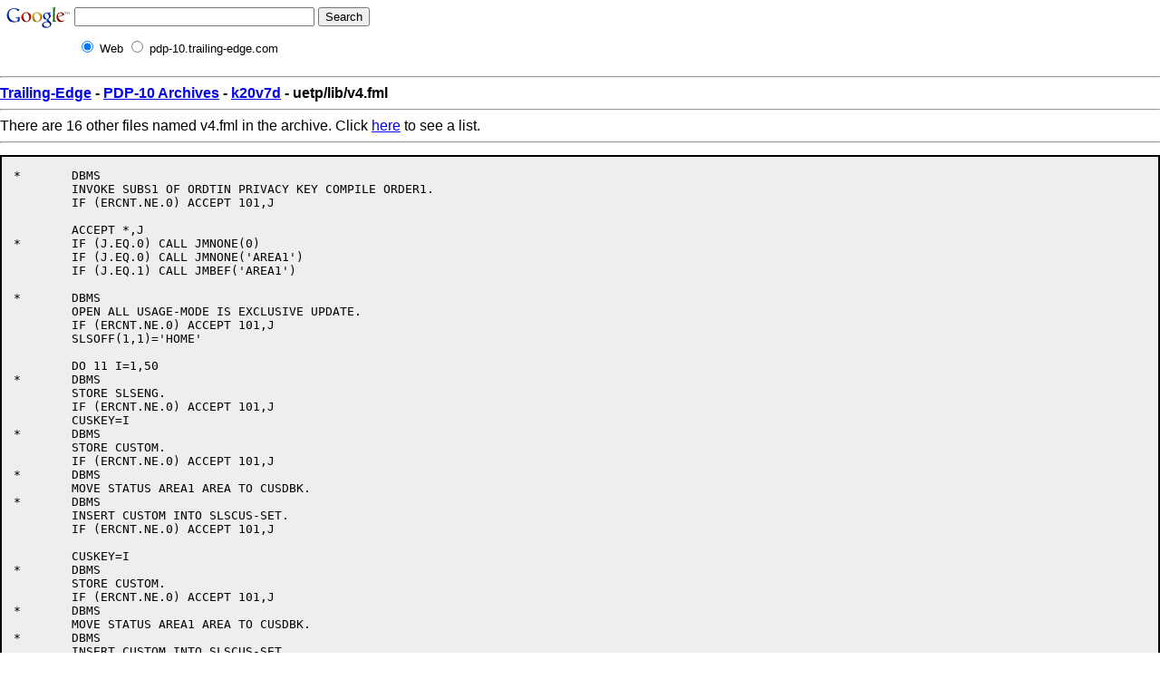

--- FILE ---
content_type: text/html
request_url: http://pdp-10.trailing-edge.com/k20v7d/01/uetp/lib/v4.fml.html
body_size: 1779
content:
<html><head><!--htdig_noindex-->
<title>PDP-10 Archive: uetp/lib/v4.fml from k20v7d</title>
<link rel="stylesheet" TYPE="text/css" HREF="/css/pre.css" TITLE="Default">
</head><body>


<!-- SiteSearch Google -->
<form method="get" action="https://www.google.com/custom" target="_top">
<table border="0" bgcolor="#ffffff">
<tr><td nowrap="nowrap" valign="top" align="left" height="32">
<a href="https://www.google.com/">
<img src="https://www.google.com/logos/Logo_25wht.gif" border="0" alt="Google" align="middle"></img></a>
</td>
<td nowrap="nowrap">
<input type="hidden" name="domains" value="pdp-10.trailing-edge.com"></input>
<label for="sbi" style="display: none">Enter your search terms</label>
<input type="text" name="q" size="31" maxlength="255" value="" id="sbi"></input>
<label for="sbb" style="display: none">Submit search form</label>
<input type="submit" name="sa" value="Search" id="sbb"></input>
</td></tr>
<tr>
<td>&nbsp;</td>
<td nowrap="nowrap">
<table>
<tr>
<td>
<input type="radio" name="sitesearch" value="" checked id="ss0"></input>
<label for="ss0" title="Search the Web"><font size="-1" color="#000000">Web</font></label></td>
<td>
<input type="radio" name="sitesearch" value="pdp-10.trailing-edge.com" id="ss1"></input>
<label for="ss1" title="Search pdp-10.trailing-edge.com"><font size="-1" color="#000000">pdp-10.trailing-edge.com</font></label></td>
</tr>
</table>
<input type="hidden" name="client" value="pub-0220999368205339"></input>
<input type="hidden" name="forid" value="1"></input>
<input type="hidden" name="ie" value="ISO-8859-1"></input>
<input type="hidden" name="oe" value="ISO-8859-1"></input>
<input type="hidden" name="cof" value="GALT:#008000;GL:1;DIV:#336699;VLC:663399;AH:center;BGC:FFFFFF;LBGC:336699;ALC:0000FF;LC:0000FF;T:000000;GFNT:0000FF;GIMP:0000FF;FORID:1"></input>
<input type="hidden" name="hl" value="en"></input>
</td></tr></table>
</form>
<!-- SiteSearch Google -->



<hr>
<strong><A href="http://www.trailing-edge.com/">Trailing-Edge</A>
-
<A href="http://pdp-10.trailing-edge.com/">PDP-10 Archives</A>
-
<A href="http://pdp-10.trailing-edge.com/k20v7d/index.html">k20v7d</A>
-
uetp/lib/v4.fml</strong>
<hr>
There are 16 other files named v4.fml in the archive.  Click <a href='/cgi-bin/searchbyname?name=v4.fml'>here</a> to see a list.<hr><!--/htdig_noindex--><PRE>*	DBMS
	INVOKE SUBS1 OF ORDTIN PRIVACY KEY COMPILE ORDER1.
	IF (ERCNT.NE.0) ACCEPT 101,J

	ACCEPT *,J
*	IF (J.EQ.0) CALL JMNONE(0)
	IF (J.EQ.0) CALL JMNONE('AREA1')
	IF (J.EQ.1) CALL JMBEF('AREA1')

*	DBMS
	OPEN ALL USAGE-MODE IS EXCLUSIVE UPDATE.
	IF (ERCNT.NE.0) ACCEPT 101,J
	SLSOFF(1,1)='HOME'

	DO 11 I=1,50
*	DBMS
	STORE SLSENG.
	IF (ERCNT.NE.0) ACCEPT 101,J
	CUSKEY=I
*	DBMS
	STORE CUSTOM.
	IF (ERCNT.NE.0) ACCEPT 101,J
*	DBMS
	MOVE STATUS AREA1 AREA TO CUSDBK.
*	DBMS
	INSERT CUSTOM INTO SLSCUS-SET.
	IF (ERCNT.NE.0) ACCEPT 101,J

	CUSKEY=I
*	DBMS
	STORE CUSTOM.
	IF (ERCNT.NE.0) ACCEPT 101,J
*	DBMS
	MOVE STATUS AREA1 AREA TO CUSDBK.
*	DBMS
	INSERT CUSTOM INTO SLSCUS-SET.
	IF (ERCNT.NE.0) ACCEPT 101,J
11	CONTINUE


*	DBMS
	FIND FIRST RECORD OF AREA1 AREA.
	IF (ERCNT.NE.0) ACCEPT 101,J
*	DBMS
	GET.
	IF (ERCNT.NE.0) ACCEPT 101,J
	IF (KKK.EQ.7) TYPE 102,CUSKEY,CUSDBK

	DO 12 I=1,49
*	DBMS
	FIND NEXT SLSENG RECORD OF AREA1 AREA.
	IF (ERCNT.NE.0) ACCEPT 101,J
*	DBMS
	FIND NEXT RECORD OF SLSCUS-SET SET.
	IF (ERCNT.NE.0) ACCEPT 101,J
*	DBMS
	GET.
	IF (ERCNT .NE. 0) ACCEPT 101,J
	IF (KKK.EQ.7) 	TYPE 102,CUSKEY,CUSDBK
*	DBMS
	FIND NEXT RECORD OF SLSCUS-SET SET.
	IF (ERCNT.NE.0) ACCEPT 101,J
*	DBMS
	GET.
	IF (ERCNT .NE. 0) ACCEPT 101,J
	IF (KKK.EQ.7) 	TYPE 102,CUSKEY,CUSDBK
*	DBMS
	FIND NEXT RECORD OF SLSCUS-SET SET.
	IF (ERSTAT.NE.0307) ACCEPT 101,J
12	CONTINUE

*	DBMS
	CLOSE ALL.

	CALL STATS

101	FORMAT(I)
102	FORMAT (1X ,I8,2X,O12)
	END
    
</PRE><script defer src="https://static.cloudflareinsights.com/beacon.min.js/vcd15cbe7772f49c399c6a5babf22c1241717689176015" integrity="sha512-ZpsOmlRQV6y907TI0dKBHq9Md29nnaEIPlkf84rnaERnq6zvWvPUqr2ft8M1aS28oN72PdrCzSjY4U6VaAw1EQ==" data-cf-beacon='{"version":"2024.11.0","token":"f9d23fdfdbee4b6381463984a2a355aa","r":1,"server_timing":{"name":{"cfCacheStatus":true,"cfEdge":true,"cfExtPri":true,"cfL4":true,"cfOrigin":true,"cfSpeedBrain":true},"location_startswith":null}}' crossorigin="anonymous"></script>
</body></html>